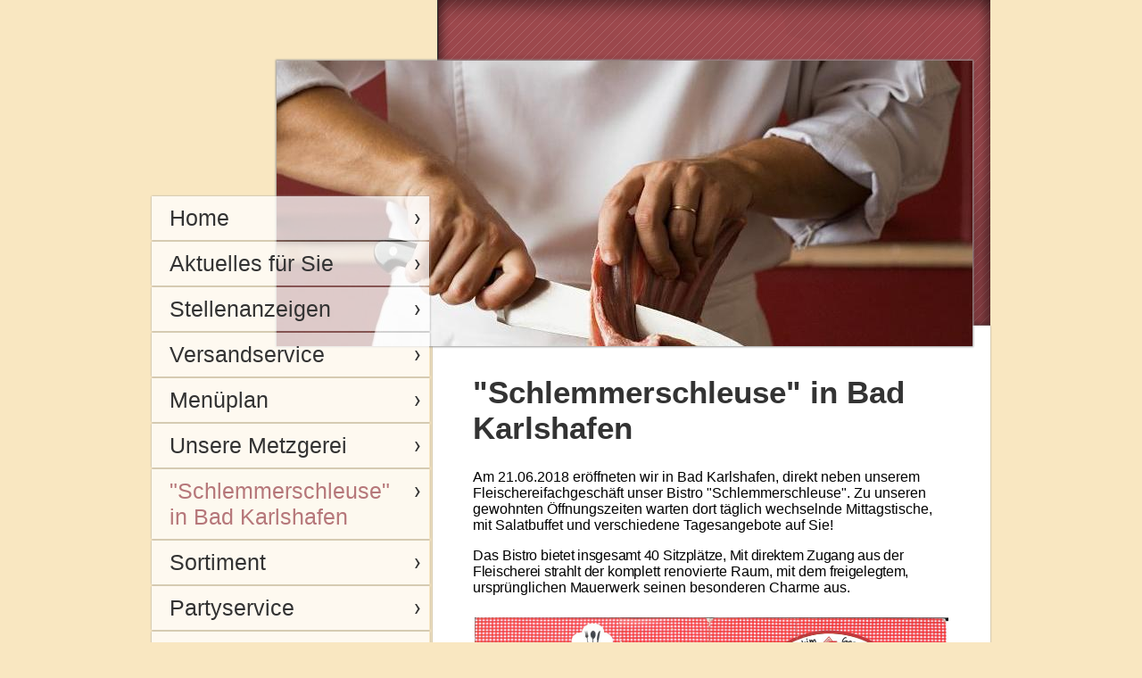

--- FILE ---
content_type: text/html; charset=UTF-8
request_url: https://www.fleischerei-geschonke.de/schlemmerschleuse-in-bad-karlshafen/
body_size: 6661
content:
<!DOCTYPE html>
<html lang="de"  ><head prefix="og: http://ogp.me/ns# fb: http://ogp.me/ns/fb# business: http://ogp.me/ns/business#">
    <meta http-equiv="Content-Type" content="text/html; charset=utf-8"/>
    <meta name="generator" content="IONOS MyWebsite"/>
        
    <link rel="dns-prefetch" href="//cdn.website-start.de/"/>
    <link rel="dns-prefetch" href="//106.mod.mywebsite-editor.com"/>
    <link rel="dns-prefetch" href="https://106.sb.mywebsite-editor.com/"/>
    <link rel="shortcut icon" href="//cdn.website-start.de/favicon.ico"/>
        <title>Fleischerei Geschonke - "Schlemmerschleuse" in Bad Karlshafen</title>
    
    

<meta name="format-detection" content="telephone=no"/>
        <meta name="keywords" content="Metzgerei, Fleischerei, Wurst, Fleisch, Metzger, Fleischer, Betrieb"/>
            <meta name="description" content="Neue Seite"/>
            <meta name="robots" content="index,follow"/>
        <link href="https://www.fleischerei-geschonke.de/s/style/layout.css?1722427022" rel="stylesheet" type="text/css"/>
    <link href="https://www.fleischerei-geschonke.de/s/style/main.css?1722427022" rel="stylesheet" type="text/css"/>
    <link href="//cdn.website-start.de/app/cdn/min/group/web.css?1758547156484" rel="stylesheet" type="text/css"/>
<link href="//cdn.website-start.de/app/cdn/min/moduleserver/css/de_DE/common,facebook,shoppingbasket?1758547156484" rel="stylesheet" type="text/css"/>
    <link href="https://106.sb.mywebsite-editor.com/app/logstate2-css.php?site=539520052&amp;t=1768661790" rel="stylesheet" type="text/css"/>

<script type="text/javascript">
    /* <![CDATA[ */
var stagingMode = '';
    /* ]]> */
</script>
<script src="https://106.sb.mywebsite-editor.com/app/logstate-js.php?site=539520052&amp;t=1768661790"></script>

    <link href="https://www.fleischerei-geschonke.de/s/style/print.css?1758547156484" rel="stylesheet" media="print" type="text/css"/>
    <script type="text/javascript">
    /* <![CDATA[ */
    var systemurl = 'https://106.sb.mywebsite-editor.com/';
    var webPath = '/';
    var proxyName = '';
    var webServerName = 'www.fleischerei-geschonke.de';
    var sslServerUrl = 'https://www.fleischerei-geschonke.de';
    var nonSslServerUrl = 'http://www.fleischerei-geschonke.de';
    var webserverProtocol = 'http://';
    var nghScriptsUrlPrefix = '//106.mod.mywebsite-editor.com';
    var sessionNamespace = 'DIY_SB';
    var jimdoData = {
        cdnUrl:  '//cdn.website-start.de/',
        messages: {
            lightBox: {
    image : 'Bild',
    of: 'von'
}

        },
        isTrial: 0,
        pageId: 1526719    };
    var script_basisID = "539520052";

    diy = window.diy || {};
    diy.web = diy.web || {};

        diy.web.jsBaseUrl = "//cdn.website-start.de/s/build/";

    diy.context = diy.context || {};
    diy.context.type = diy.context.type || 'web';
    /* ]]> */
</script>

<script type="text/javascript" src="//cdn.website-start.de/app/cdn/min/group/web.js?1758547156484" crossorigin="anonymous"></script><script type="text/javascript" src="//cdn.website-start.de/s/build/web.bundle.js?1758547156484" crossorigin="anonymous"></script><script src="//cdn.website-start.de/app/cdn/min/moduleserver/js/de_DE/common,facebook,shoppingbasket?1758547156484"></script>
<script type="text/javascript" src="https://cdn.website-start.de/proxy/apps/ilai8i/resource/dependencies/"></script><script type="text/javascript">
                    if (typeof require !== 'undefined') {
                        require.config({
                            waitSeconds : 10,
                            baseUrl : 'https://cdn.website-start.de/proxy/apps/ilai8i/js/'
                        });
                    }
                </script><script type="text/javascript" src="//cdn.website-start.de/app/cdn/min/group/pfcsupport.js?1758547156484" crossorigin="anonymous"></script>    <meta property="og:type" content="business.business"/>
    <meta property="og:url" content="https://www.fleischerei-geschonke.de/schlemmerschleuse-in-bad-karlshafen/"/>
    <meta property="og:title" content="Fleischerei Geschonke - &quot;Schlemmerschleuse&quot; in Bad Karlshafen"/>
            <meta property="og:description" content="Neue Seite"/>
                <meta property="og:image" content="https://www.fleischerei-geschonke.de/s/img/emotionheader.jpg"/>
        <meta property="business:contact_data:country_name" content="Deutschland"/>
    
    
    
    
    
    
    
    
</head>


<body class="body diyBgActive  cc-pagemode-default diy-market-de_DE" data-pageid="1526719" id="page-1526719">
    
    <div class="diyw">
        <div id="diywebWrapper">
	<div id="diywebEmotionHeader">
<style type="text/css" media="all">
.diyw div#emotion-header {
        max-width: 780px;
        max-height: 320px;
                background: #A0A0A0;
    }

.diyw div#emotion-header-title-bg {
    left: 0%;
    top: 20%;
    width: 100%;
    height: 14%;

    background-color: #FFFFFF;
    opacity: 0.50;
    filter: alpha(opacity = 50);
    display: none;}
.diyw img#emotion-header-logo {
    left: 1.00%;
    top: 0.00%;
    background: transparent;
                border: none;
        padding: 0px;
                display: none;
    }

.diyw div#emotion-header strong#emotion-header-title {
    left: 20%;
    top: 20%;
    color: #ffffff;
    display: none;    font: normal bold 28px/120% Helvetica, 'Helvetica Neue', 'Trebuchet MS', sans-serif;
}

.diyw div#emotion-no-bg-container{
    max-height: 320px;
}

.diyw div#emotion-no-bg-container .emotion-no-bg-height {
    margin-top: 41.03%;
}
</style>
<div id="emotion-header" data-action="loadView" data-params="active" data-imagescount="6">
            <img src="https://www.fleischerei-geschonke.de/s/img/emotionheader.jpg?1722427098.780px.320px" id="emotion-header-img" alt=""/>
            
        <div id="ehSlideshowPlaceholder">
            <div id="ehSlideShow">
                <div class="slide-container">
                                        <div style="background-color: #A0A0A0">
                            <img src="https://www.fleischerei-geschonke.de/s/img/emotionheader.jpg?1722427098.780px.320px" alt=""/>
                        </div>
                                    </div>
            </div>
        </div>


        <script type="text/javascript">
        //<![CDATA[
                diy.module.emotionHeader.slideShow.init({ slides: [{"url":"https:\/\/www.fleischerei-geschonke.de\/s\/img\/emotionheader.jpg?1722427098.780px.320px","image_alt":"","bgColor":"#A0A0A0"},{"url":"https:\/\/www.fleischerei-geschonke.de\/s\/img\/emotionheader_1.jpeg?1722427098.780px.320px","image_alt":"","bgColor":"#A0A0A0"},{"url":"https:\/\/www.fleischerei-geschonke.de\/s\/img\/emotionheader_2.jpg?1722427098.780px.320px","image_alt":"","bgColor":"#A0A0A0"},{"url":"https:\/\/www.fleischerei-geschonke.de\/s\/img\/emotionheader_3.jpeg?1722427098.780px.320px","image_alt":"","bgColor":"#A0A0A0"},{"url":"https:\/\/www.fleischerei-geschonke.de\/s\/img\/emotionheader_4.jpg?1722427098.780px.320px","image_alt":"","bgColor":"#A0A0A0"},{"url":"https:\/\/www.fleischerei-geschonke.de\/s\/img\/emotionheader_5.jpg?1722427098.780px.320px","image_alt":"","bgColor":"#A0A0A0"}] });
        //]]>
        </script>

    
            
        
            
    
    
    
    <script type="text/javascript">
    //<![CDATA[
    (function ($) {
        function enableSvgTitle() {
                        var titleSvg = $('svg#emotion-header-title-svg'),
                titleHtml = $('#emotion-header-title'),
                emoWidthAbs = 780,
                emoHeightAbs = 320,
                offsetParent,
                titlePosition,
                svgBoxWidth,
                svgBoxHeight;

                        if (titleSvg.length && titleHtml.length) {
                offsetParent = titleHtml.offsetParent();
                titlePosition = titleHtml.position();
                svgBoxWidth = titleHtml.width();
                svgBoxHeight = titleHtml.height();

                                titleSvg.get(0).setAttribute('viewBox', '0 0 ' + svgBoxWidth + ' ' + svgBoxHeight);
                titleSvg.css({
                   left: Math.roundTo(100 * titlePosition.left / offsetParent.width(), 3) + '%',
                   top: Math.roundTo(100 * titlePosition.top / offsetParent.height(), 3) + '%',
                   width: Math.roundTo(100 * svgBoxWidth / emoWidthAbs, 3) + '%',
                   height: Math.roundTo(100 * svgBoxHeight / emoHeightAbs, 3) + '%'
                });

                titleHtml.css('visibility','hidden');
                titleSvg.css('visibility','visible');
            }
        }

        
            var posFunc = function($, overrideSize) {
                var elems = [], containerWidth, containerHeight;
                                    elems.push({
                        selector: '#emotion-header-title',
                        overrideSize: true,
                        horPos: 77,
                        vertPos: 67                    });
                    lastTitleWidth = $('#emotion-header-title').width();
                                                elems.push({
                    selector: '#emotion-header-title-bg',
                    horPos: 0,
                    vertPos: 44                });
                                
                containerWidth = parseInt('780');
                containerHeight = parseInt('320');

                for (var i = 0; i < elems.length; ++i) {
                    var el = elems[i],
                        $el = $(el.selector),
                        pos = {
                            left: el.horPos,
                            top: el.vertPos
                        };
                    if (!$el.length) continue;
                    var anchorPos = $el.anchorPosition();
                    anchorPos.$container = $('#emotion-header');

                    if (overrideSize === true || el.overrideSize === true) {
                        anchorPos.setContainerSize(containerWidth, containerHeight);
                    } else {
                        anchorPos.setContainerSize(null, null);
                    }

                    var pxPos = anchorPos.fromAnchorPosition(pos),
                        pcPos = anchorPos.toPercentPosition(pxPos);

                    var elPos = {};
                    if (!isNaN(parseFloat(pcPos.top)) && isFinite(pcPos.top)) {
                        elPos.top = pcPos.top + '%';
                    }
                    if (!isNaN(parseFloat(pcPos.left)) && isFinite(pcPos.left)) {
                        elPos.left = pcPos.left + '%';
                    }
                    $el.css(elPos);
                }

                // switch to svg title
                enableSvgTitle();
            };

                        var $emotionImg = jQuery('#emotion-header-img');
            if ($emotionImg.length > 0) {
                // first position the element based on stored size
                posFunc(jQuery, true);

                // trigger reposition using the real size when the element is loaded
                var ehLoadEvTriggered = false;
                $emotionImg.one('load', function(){
                    posFunc(jQuery);
                    ehLoadEvTriggered = true;
                                        diy.module.emotionHeader.slideShow.start();
                                    }).each(function() {
                                        if(this.complete || typeof this.complete === 'undefined') {
                        jQuery(this).load();
                    }
                });

                                noLoadTriggeredTimeoutId = setTimeout(function() {
                    if (!ehLoadEvTriggered) {
                        posFunc(jQuery);
                    }
                    window.clearTimeout(noLoadTriggeredTimeoutId)
                }, 5000);//after 5 seconds
            } else {
                jQuery(function(){
                    posFunc(jQuery);
                });
            }

                        if (jQuery.isBrowser && jQuery.isBrowser.ie8) {
                var longTitleRepositionCalls = 0;
                longTitleRepositionInterval = setInterval(function() {
                    if (lastTitleWidth > 0 && lastTitleWidth != jQuery('#emotion-header-title').width()) {
                        posFunc(jQuery);
                    }
                    longTitleRepositionCalls++;
                    // try this for 5 seconds
                    if (longTitleRepositionCalls === 5) {
                        window.clearInterval(longTitleRepositionInterval);
                    }
                }, 1000);//each 1 second
            }

            }(jQuery));
    //]]>
    </script>

    </div>
</div>
		<div id="diywebCenterWrapper">
			<div id="diywebLeftWrapper">			
				<div id="diywebNavigation"><div class="webnavigation"><ul id="mainNav1" class="mainNav1"><li class="navTopItemGroup_1"><a data-page-id="245966" href="https://www.fleischerei-geschonke.de/" class="level_1"><span>Home</span></a></li><li class="navTopItemGroup_2"><a data-page-id="1103528" href="https://www.fleischerei-geschonke.de/aktuelles-für-sie/" class="level_1"><span>Aktuelles für Sie</span></a></li><li class="navTopItemGroup_3"><a data-page-id="1592579" href="https://www.fleischerei-geschonke.de/stellenanzeigen/" class="level_1"><span>Stellenanzeigen</span></a></li><li class="navTopItemGroup_4"><a data-page-id="1104748" href="https://www.fleischerei-geschonke.de/versandservice/" class="level_1"><span>Versandservice</span></a></li><li class="navTopItemGroup_5"><a data-page-id="1104749" href="https://www.fleischerei-geschonke.de/menüplan/" class="level_1"><span>Menüplan</span></a></li><li class="navTopItemGroup_6"><a data-page-id="245967" href="https://www.fleischerei-geschonke.de/unsere-metzgerei/" class="level_1"><span>Unsere Metzgerei</span></a></li><li class="navTopItemGroup_7"><a data-page-id="1526719" href="https://www.fleischerei-geschonke.de/schlemmerschleuse-in-bad-karlshafen/" class="current level_1"><span>"Schlemmerschleuse" in Bad Karlshafen</span></a></li><li class="navTopItemGroup_8"><a data-page-id="245968" href="https://www.fleischerei-geschonke.de/sortiment/" class="level_1"><span>Sortiment</span></a></li><li class="navTopItemGroup_9"><a data-page-id="245972" href="https://www.fleischerei-geschonke.de/partyservice/" class="level_1"><span>Partyservice</span></a></li><li class="navTopItemGroup_10"><a data-page-id="246134" href="https://www.fleischerei-geschonke.de/unser-verkaufswagen/" class="level_1"><span>Unser Verkaufswagen</span></a></li><li class="navTopItemGroup_11"><a data-page-id="245973" href="https://www.fleischerei-geschonke.de/kontakt/" class="level_1"><span>Kontakt</span></a></li><li class="navTopItemGroup_12"><a data-page-id="245975" href="https://www.fleischerei-geschonke.de/impressum/" class="level_1"><span>Impressum</span></a></li></ul></div></div>			
				<div id="diywebSidebar"><div id="matrix_251999" class="sortable-matrix" data-matrixId="251999"><div class="n module-type-header diyfeLiveArea "> <h2><span class="diyfeDecoration">Hier finden Sie uns:</span></h2> </div><div class="n module-type-text diyfeLiveArea "> <p><span style="color:#000000;">Fleischerei Joachim Geschonke</span></p>
<p><span style="color:#000000;">Steinstr. 54</span></p>
<p><span style="color:#000000;">34385 Bad Karlshafen-Helmarshausen</span></p>
<p> </p>
<p><span style="color:#000000;">Telefon: 05672-376</span></p>
<p><span style="color:#000000;">Mobil: 0151/14653894</span></p>
<p><span style="color:#000000;">E-M<span style="background-color: initial;">ail: fleischerei-geschonke@gmx.de</span></span></p>
<p> </p>
<p><span style="color:#000000;">Nutzen Sie auch unser</span> <a href="https://www.fleischerei-geschonke.de/kontakt/"><span style="color:#000000;">Kontaktformular</span></a><span style="color:#000000;">.</span></p> </div><div class="n module-type-text diyfeLiveArea "> <p style="text-align: left;"><span style="color:#B71C1C;"><strong>Öffnungszeiten:</strong></span></p> </div><div class="n module-type-table diyfeLiveArea "> 
<div id="table_3611551">
    <div class="tableContainer" id="table_3611551_container">
        <table border="0" style="width: 298px;">
<tbody>
<tr>
<td style="width: 149px;">
<p><font color="#000000"><b>Bad Karlshafen, </b></font></p>
<p><font color="#000000"><b>Weserstraße 27</b></font></p>
<p> </p>
</td>
<td style="width: 132px;"> </td>
</tr>
<tr>
<td style="width: 149px;">
<p><span style="color:#000000;">Montag</span></p>
<p> </p>
<p><span style="color:#000000;">Dienstag</span></p>
</td>
<td style="width: 132px;">
<p><span style="color:#000000;">geschlossen</span><span style="color: rgb(0, 0, 0); background-color: initial;"> </span></p>
<p><span style="color: rgb(0, 0, 0); background-color: initial;"> </span></p>
<p><span style="color:#000000;">07:30-14:00 Uhr</span></p>
</td>
</tr>
<tr>
<td style="width: 149px;">
<p><span style="color:#000000;">Mittwoch - Freitag</span></p>
</td>
<td style="width: 132px;">
<p><span style="color:#000000;">07:30-17:00 Uhr</span></p>
</td>
</tr>
<tr>
<td style="width: 149px;"><span style="color:#000000;">  Samstag (Fleischerei)</span></td>
<td style="width: 132px;"><span style="color:#000000;">  07:00-13:00 Uhr</span></td>
</tr>
<tr>
<td style="width: 149px;"><span style="color:#000000;">  Samstag (Bistro)</span></td>
<td style="width: 132px;"><span style="color:#000000;">  11:30-14:00 Uhr</span></td>
</tr>
<tr>
<td style="width: 149px;">
<p> </p>
<p><span style="color:#000000;">Wo sich unser <strong>Verkaufswagen</strong> zur Zeit befindet, entnehmen Sie bitte </span><a href="https://www.fleischerei-geschonke.de/unser-verkaufswagen/tourdaten/" target="_self"><span style="color:#000000;">"Tourdaten".</span></a></p>
<p> </p>
</td>
</tr>
</tbody>
</table>    </div>
    <div class="c"></div>
</div>

<script type="text/javascript">
jQuery(function() {
    if (Modernizr.touch) {
        diy.module.tableModule.initFadeScroll("#table_3611551");
    }
});
</script>
 </div><div class="n module-type-hr diyfeLiveArea "> <div style="padding: 0px 0px">
    <div class="hr"></div>
</div>
 </div><div class="n module-type-text diyfeLiveArea "> <p/> </div><div class="n module-type-hr diyfeLiveArea "> <div style="padding: 0px 0px">
    <div class="hr"></div>
</div>
 </div><div class="n module-type-remoteModule-facebook diyfeLiveArea ">             <div id="modul_1386026_content"><div id="NGH1386026_main">
    <div class="facebook-content">
        <a class="fb-share button" href="https://www.facebook.com/sharer.php?u=https%3A%2F%2Fwww.fleischerei-geschonke.de%2Fschlemmerschleuse-in-bad-karlshafen%2F">
    <img src="https://www.fleischerei-geschonke.de/proxy/static/mod/facebook/files/img/facebook-share-icon.png"/> Teilen</a>    </div>
</div>
</div><script>/* <![CDATA[ */var __NGHModuleInstanceData1386026 = __NGHModuleInstanceData1386026 || {};__NGHModuleInstanceData1386026.server = 'http://106.mod.mywebsite-editor.com';__NGHModuleInstanceData1386026.data_web = {};var m = mm[1386026] = new Facebook(1386026,15717,'facebook');if (m.initView_main != null) m.initView_main();/* ]]> */</script>
         </div></div></div>			
			</div>
			<div id="diywebContentWrapper">						
				<div id="diywebMainContent">
        <div id="content_area">
        	<div id="content_start"></div>
        	
        
        <div id="matrix_2429317" class="sortable-matrix" data-matrixId="2429317"><div class="n module-type-header diyfeLiveArea "> <h1><span class="diyfeDecoration">"Schlemmerschleuse" in Bad Karlshafen</span></h1> </div><div class="n module-type-text diyfeLiveArea "> <p> </p>
<p><span style="font-size:16px;"><span style="color:#000000;">Am 21.06.2018 eröffneten wir in Bad Karlshafen, direkt neben unserem Fleischereifachgeschäft unser Bistro "Schlemmerschleuse". Zu unseren
gewohnten Öffnungszeiten warten dort täglich wechselnde Mittagstische, mit Salatbuffet und verschiedene Tagesangebote auf Sie!</span></span></p>
<p> </p>
<p style="text-indent: 0px;"><span style="text-indent: 0.45pt; color: rgb(0, 0, 0); font-size: 16px;">Das</span> <span style="text-indent: 0.45pt; color: rgb(0, 0, 0); font-size: 16px; letter-spacing: -0.25pt;">Bistro</span> <span style="text-indent: 0.45pt; color: rgb(0, 0, 0); font-size: 16px; letter-spacing: -0.15pt;">bi</span><span style="text-indent: 0.45pt; color: rgb(0, 0, 0); font-size: 16px; letter-spacing: -0.2pt;">etet
insgesamt 40 Sitzplätze, Mit direktem Zugang aus der Fleischerei strahlt der</span> <span style="text-indent: 0.45pt; color: rgb(0, 0, 0); font-size: 16px; letter-spacing: -0.1pt;">komplett</span> <span style="text-indent: 0.45pt; color: rgb(0, 0, 0); font-size: 16px;">renovierte Raum, mit
dem</span> <span style="text-indent: 0.45pt; color: rgb(0, 0, 0); font-size: 16px; letter-spacing: -0.2pt;">freigel</span><span style="text-indent: 0.45pt; color: rgb(0, 0, 0); font-size: 16px; letter-spacing: -0.25pt;">egtem</span><span style="text-indent: 0.45pt; color: rgb(0, 0, 0); font-size: 16px; letter-spacing: -0.15pt;">,</span> <span style="text-indent: 0.45pt; color: rgb(0, 0, 0); font-size: 16px; letter-spacing: -0.1pt;">ursprüng</span><span style="text-indent: 0.45pt; color: rgb(0, 0, 0); font-size: 16px; letter-spacing: -0.05pt;">lichen</span> <span style="text-indent: 0.45pt; color: rgb(0, 0, 0); font-size: 16px; letter-spacing: -0.15pt;">Mau</span><span style="text-indent: 0.45pt; color: rgb(0, 0, 0); font-size: 16px; letter-spacing: -0.1pt;">­</span><span style="text-indent: 0.45pt; color: rgb(0, 0, 0); font-size: 16px;">erwerk</span> <span style="text-indent: 0.45pt; color: rgb(0, 0, 0); font-size: 16px; letter-spacing: 0.05pt;">seinen</span> <span style="text-indent: 0.45pt; color: rgb(0, 0, 0); font-size: 16px;">besonderen
Charme</span> <font color="#000000"><span style="font-size: 16px; letter-spacing: -0.2px;">aus. </span></font></p>
<div>
<p style="margin: 0cm 3.1pt 0.0001pt 6.35pt; line-height: 104%;"> </p>
</div> </div><div class="n module-type-gallery diyfeLiveArea "> <div class="ccgalerie slideshow clearover" id="slideshow-gallery-28933502" data-jsclass="GallerySlideshow" data-jsoptions="effect: 'random',changeTime: 5000,maxHeight: '375px',navigation: true,startPaused: false">

    <div class="thumb_pro1">
    	<div class="innerthumbnail">
    		<a href="https://www.fleischerei-geschonke.de/s/cc_images/cache_65817431.png" data-is-image="true" target="_blank">    			<img data-width="1024" data-height="723" src="https://www.fleischerei-geschonke.de/s/cc_images/thumb_65817431.png"/>
    		</a>    	</div>
    </div>
        <div class="thumb_pro1">
    	<div class="innerthumbnail">
    		<a href="https://www.fleischerei-geschonke.de/s/cc_images/cache_65817432.png" data-is-image="true" target="_blank">    			<img data-width="1024" data-height="723" src="https://www.fleischerei-geschonke.de/s/cc_images/thumb_65817432.png"/>
    		</a>    	</div>
    </div>
    </div>
 </div><div class="n module-type-header diyfeLiveArea "> <h2><span class="diyfeDecoration">Vermietung unserer Räumlichkeiten</span></h2> </div><div class="n module-type-text diyfeLiveArea "> <p style="text-align: center;"><span style="color:#000000;">Suchen Sie für Ihre Feier oder Ihre Veranstaltung eine Räumlichkeit, im Idealfall mit passendem Catering? Melden Sie sich gerne bei
uns! </span></p>
<p style="text-align: center;"> </p> </div><div class="n module-type-gallery diyfeLiveArea "> <div class="ccgalerie clearover" id="lightbox-gallery-28933519">

<div class="thumb_pro1" id="gallery_thumb_65218731" style="width: 158px; height: 158px;">
	<div class="innerthumbnail" style="width: 158px; height: 158px;">		<a rel="lightbox[28933519]" href="https://www.fleischerei-geschonke.de/s/cc_images/cache_65218731.jpg?t=1708610545">			<img src="https://www.fleischerei-geschonke.de/s/cc_images/thumb_65218731.jpg?t=1708610545" id="image_65218731" alt=""/>
		</a>
	</div>

</div>

<div class="thumb_pro1" id="gallery_thumb_65218732" style="width: 158px; height: 158px;">
	<div class="innerthumbnail" style="width: 158px; height: 158px;">		<a rel="lightbox[28933519]" href="https://www.fleischerei-geschonke.de/s/cc_images/cache_65218732.jpg?t=1708610545">			<img src="https://www.fleischerei-geschonke.de/s/cc_images/thumb_65218732.jpg?t=1708610545" id="image_65218732" alt=""/>
		</a>
	</div>

</div>
</div>
   <script type="text/javascript">
  //<![CDATA[
      jQuery(document).ready(function($){
          var $galleryEl = $('#lightbox-gallery-28933519');

          if ($.fn.swipebox && Modernizr.touch) {
              $galleryEl
                  .find('a[rel*="lightbox"]')
                  .addClass('swipebox')
                  .swipebox();
          } else {
              $galleryEl.tinyLightbox({
                  item: 'a[rel*="lightbox"]',
                  cycle: true
              });
          }
      });
    //]]>
    </script>
 </div><div class="n module-type-gallery diyfeLiveArea "> <div class="ccgalerie clearover" id="lightbox-gallery-28933523">

<div class="thumb_pro1" id="gallery_thumb_53134423" style="width: 158px; height: 158px;">
	<div class="innerthumbnail" style="width: 158px; height: 158px;">		<a rel="lightbox[28933523]" href="https://www.fleischerei-geschonke.de/s/cc_images/cache_53134423.jpg?t=1534169653">			<img src="https://www.fleischerei-geschonke.de/s/cc_images/thumb_53134423.jpg?t=1534169653" id="image_53134423" alt=""/>
		</a>
	</div>

</div>

<div class="thumb_pro1" id="gallery_thumb_53134424" style="width: 158px; height: 158px;">
	<div class="innerthumbnail" style="width: 158px; height: 158px;">		<a rel="lightbox[28933523]" href="https://www.fleischerei-geschonke.de/s/cc_images/cache_53134424.jpg?t=1534169653">			<img src="https://www.fleischerei-geschonke.de/s/cc_images/thumb_53134424.jpg?t=1534169653" id="image_53134424" alt=""/>
		</a>
	</div>

</div>
</div>
   <script type="text/javascript">
  //<![CDATA[
      jQuery(document).ready(function($){
          var $galleryEl = $('#lightbox-gallery-28933523');

          if ($.fn.swipebox && Modernizr.touch) {
              $galleryEl
                  .find('a[rel*="lightbox"]')
                  .addClass('swipebox')
                  .swipebox();
          } else {
              $galleryEl.tinyLightbox({
                  item: 'a[rel*="lightbox"]',
                  cycle: true
              });
          }
      });
    //]]>
    </script>
 </div><div class="n module-type-gallery diyfeLiveArea "> <div class="ccgalerie clearover" id="lightbox-gallery-28933527">

<div class="thumb_pro1" id="gallery_thumb_53134428" style="width: 158px; height: 158px;">
	<div class="innerthumbnail" style="width: 158px; height: 158px;">		<a rel="lightbox[28933527]" href="https://www.fleischerei-geschonke.de/s/cc_images/cache_53134428.jpg?t=1534169680">			<img src="https://www.fleischerei-geschonke.de/s/cc_images/thumb_53134428.jpg?t=1534169680" id="image_53134428" alt=""/>
		</a>
	</div>

</div>

<div class="thumb_pro1" id="gallery_thumb_53134429" style="width: 158px; height: 158px;">
	<div class="innerthumbnail" style="width: 158px; height: 158px;">		<a rel="lightbox[28933527]" href="https://www.fleischerei-geschonke.de/s/cc_images/cache_53134429.jpg?t=1534169680">			<img src="https://www.fleischerei-geschonke.de/s/cc_images/thumb_53134429.jpg?t=1534169680" id="image_53134429" alt=""/>
		</a>
	</div>

</div>
</div>
   <script type="text/javascript">
  //<![CDATA[
      jQuery(document).ready(function($){
          var $galleryEl = $('#lightbox-gallery-28933527');

          if ($.fn.swipebox && Modernizr.touch) {
              $galleryEl
                  .find('a[rel*="lightbox"]')
                  .addClass('swipebox')
                  .swipebox();
          } else {
              $galleryEl.tinyLightbox({
                  item: 'a[rel*="lightbox"]',
                  cycle: true
              });
          }
      });
    //]]>
    </script>
 </div></div>
        
        
        </div></div>					
				<div id="diywebFooter"><div id="contentfooter">
    <div class="leftrow">
                        <a rel="nofollow" href="javascript:window.print();">
                    <img class="inline" height="14" width="18" src="//cdn.website-start.de/s/img/cc/printer.gif" alt=""/>
                    Druckversion                </a> <span class="footer-separator">|</span>
                <a href="https://www.fleischerei-geschonke.de/sitemap/">Sitemap</a>
                        <br/> © Fleischerei Geschonke
            </div>
    <script type="text/javascript">
        window.diy.ux.Captcha.locales = {
            generateNewCode: 'Neuen Code generieren',
            enterCode: 'Bitte geben Sie den Code ein'
        };
        window.diy.ux.Cap2.locales = {
            generateNewCode: 'Neuen Code generieren',
            enterCode: 'Bitte geben Sie den Code ein'
        };
    </script>
    <div class="rightrow">
                    <span class="loggedout">
                <a rel="nofollow" id="login" href="https://login.1and1-editor.com/539520052/www.fleischerei-geschonke.de/de?pageId=1526719">
                    Login                </a>
            </span>
                
                <span class="loggedin">
            <a rel="nofollow" id="logout" href="https://106.sb.mywebsite-editor.com/app/cms/logout.php">Logout</a> <span class="footer-separator">|</span>
            <a rel="nofollow" id="edit" href="https://106.sb.mywebsite-editor.com/app/539520052/1526719/">Seite bearbeiten</a>
        </span>
    </div>
</div>
            <div id="loginbox" class="hidden">
                <script type="text/javascript">
                    /* <![CDATA[ */
                    function forgotpw_popup() {
                        var url = 'https://passwort.1und1.de/xml/request/RequestStart';
                        fenster = window.open(url, "fenster1", "width=600,height=400,status=yes,scrollbars=yes,resizable=yes");
                        // IE8 doesn't return the window reference instantly or at all.
                        // It may appear the call failed and fenster is null
                        if (fenster && fenster.focus) {
                            fenster.focus();
                        }
                    }
                    /* ]]> */
                </script>
                                <img class="logo" src="//cdn.website-start.de/s/img/logo.gif" alt="IONOS" title="IONOS"/>

                <div id="loginboxOuter"></div>
            </div>
        
</div>
			</div>		
	 </div>
</div>    </div>

    
    </body>


<!-- rendered at Sat, 29 Nov 2025 16:11:05 +0100 -->
</html>


--- FILE ---
content_type: text/css
request_url: https://www.fleischerei-geschonke.de/s/style/layout.css?1722427022
body_size: 1610
content:
/* LAYOUT SETTINGS */


body 
{
 background-color: #C8D0DC;
}

.diyw #mainNav1 a,.diyw #mainNav2 a, .diyw #mainNav3 a{
white-space: normal;
word-wrap: break-word;    
}
.diyw #diywebWrapper{
 width: 940px;
 margin: 0 auto;
 background: url(https://www.fleischerei-geschonke.de/s/img/wrapper_top.png) no-repeat 320px top;
 font-family: "Arial", sans-serif;
 font-size: 14px;
 color: #717171;
 padding-bottom: 30px;
}
.diyw #diywebEmotionHeader {
 width: 780px;
 height: 320px; 
 position: relative;
 z-index: 10;
 top: 68px;
 left: 140px;
 -webkit-box-shadow:  0px 0px 2px 1px #999999;
 box-shadow:  0px 0px 2px 1px #999999;
}
.diyw #diywebNavigation {
 position: relative;
 z-index: 100;
 top: -145px;
}
.diyw #diywebCenterWrapper {
 width: 100%;
 margin-top: 45px;
}
.diyw #diywebContentWrapper {
 width: 625px;
 float: right;
 background-color: #FFF;
 -webkit-box-shadow:  0px 0px 2px 0px #999999;
 box-shadow:  0px 0px 2px 0px #999999;
}
.diyw #diywebLeftWrapper {
 width: 315px;
 float: left;
}
.diyw #diywebMainContent {
 padding: 50px 40px 30px 40px;
}

/* CONTENT */

.diyw #diywebMainContent h1,
.diyw #diywebMainContent h2,
.diyw #diywebMainContent p,
.diyw #diywebSidebar h1,
.diyw #diywebSidebar h2,
.diyw #diywebSidebar p {
 padding: 0;
 margin: 0;
}
.diyw #diywebMainContent h1 {
 font-size: 35px;
 color: #333333;
}
.diyw #diywebMainContent h2 {
 font-size: 25px;
 color: #333333;
}
.diyw #diywebFooter a {
 color: #9D494E;
 text-decoration: underline;
}
.diyw #diywebMainContent a:hover,
.diyw #diywebMainContent a:active,
.diyw #diywebMainContent a:focus,
.diyw #diywebSidebar a:hover,
.diyw #diywebSidebar a:active,
.diyw #diywebSidebar a:focus {
 text-decoration: underline;
}
.diyw #diywebFooter a:hover,
.diyw #diywebFooter a:active,
.diyw #diywebFooter a:focus {
 color: #9D494E;
}
.diyw #diywebSidebar {
 font-size: 14px;
 padding-right: 10px;
 margin-top: -80px;
}
.diyw #diywebSidebar p {
 padding: 0 10px;
}
.diyw #diywebSidebar h1,
.diyw #diywebSidebar h2 {
 font-size: 16px;
 padding: 0 10px 10px 10px;
 margin-bottom: 10px;
 color: #3B3B3B;
 border-bottom: 1px solid #9A9A9A;
}
.diyw #diywebFooter {
 width: 530px;
 color: #9D494E;
 margin: 175px 40px 0 40px;
 font-size: 12px;
 padding: 25px 5px;
}

/* CLEARFIX */

.diyw #diywebAllContent:before,
.diyw #diywebAllContent:after,
.diyw #mainNav1:before,
.diyw #mainNav1:after,
.diyw #mainNav2:before,
.diyw #mainNav2:after,
.diyw #mainNav3:before,
.diyw #mainNav4:after,
.diyw #diywebCenterWrapper:before,
.diyw #diywebCenterWrapper:after,
.diyw .thumbElement {
    content: "\0020"; 
    display: block; 
    height: 0; 
    overflow: hidden;
}

.diyw #mainNav1:after, .diyw #mainNav2:after, .diyw #mainNav3:after, .diyw #diywebAllContent:after, .diyw #diywebCenterWrapper:after, .diyw .thumbElement  { 
 clear: both; 
}

.diyw #mainNav1, .diyw #mainNav2, .diyw #mainNav3, .diyw #diywebAllContent, .diyw #diywebCenterWrapper, .diyw .thumbElement { 
 zoom: 1; 
}

/* NAVIGATION SETTINGS */

.diyw #mainNav1,
.diyw #mainNav2,
.diyw #mainNav3 {
 list-style: none;
 margin: 0;
 padding: 0;
 white-space: normal;
 word-wrap: break-word;
}
.diyw #mainNav1 a,
.diyw #mainNav1 a:link,
.diyw #mainNav1 a:visited {
 display: block;
 width: 312px;
 text-decoration: none;
 color: #333333;
 font-size: 25px; 
 margin-bottom: 2px;
 background: url(https://www.fleischerei-geschonke.de/s/img/nav_bg.png) repeat-y top left;
 -webkit-box-shadow:  0px 0px 2px 0px #999999;
 box-shadow:  0px 0px 2px 0px #999999;
}
.diyw #mainNav1 span {
 width: 261px;
 display: block;	
 padding: 10px 30px 10px 20px;
 background: url(https://www.fleischerei-geschonke.de/s/img/nav_span_bg.png) no-repeat 295px 20px;
}
.diyw #mainNav1 a.parent, .diyw #mainNav1 a.parent:hover {
 color: #B6777A;
 background-image: url(https://www.fleischerei-geschonke.de/s/img/nav_bg.png);
 background-color: transparent;
}
.diyw #mainNav1 a.parent span, .diyw #mainNav1 a.parent:hover span {
 background-image: url(https://www.fleischerei-geschonke.de/s/img/nav_span_bg.png);
}
.diyw #mainNav1 a.current, .diyw #mainNav1 a.current:hover {
 color: #B6777A;
 background-image: url(https://www.fleischerei-geschonke.de/s/img/nav_bg.png);
 background-color: transparent;
}
.diyw #mainNav1 a.current span, .diyw #mainNav1 a.current:hover span {
 background-image: url(https://www.fleischerei-geschonke.de/s/img/nav_span_bg.png);
}
.diyw #mainNav1 a:hover,
.diyw #mainNav1 a:active,
.diyw #mainNav1 a:focus {
 color: #FFF;
 background-color: #B6777A;
 background-image: none;
}
.diyw #mainNav1 a:hover span {
 background-image: url(https://www.fleischerei-geschonke.de/s/img/nav_span_bg_hover.png);
}
.diyw #mainNav2 {
 width: 312px;
 -webkit-box-shadow:  2px 0px 2px 0px #999999;
 box-shadow:  0px 2px 2px 0px #999999;
 margin-top: -2px;
 margin-bottom: 2px;
}
.diyw #mainNav2 a,
.diyw #mainNav2 a:link,
.diyw #mainNav2 a:visited {
 color: #B6777A;
 font-size: 20px; 
 margin-bottom: 0;
 background: url(https://www.fleischerei-geschonke.de/s/img/nav_bg.png) repeat-y top left;
 -webkit-box-shadow:  0px 0px 0px 0px #999999;
 box-shadow:  0px 0px 0px 0px #999999;
}
.diyw #mainNav2 span {
 width: 241px;
 display: block;	
 padding: 10px 30px 10px 40px;
 background: url(https://www.fleischerei-geschonke.de/s/img/nav_level2_bg.png) no-repeat 15px 17px;
}
.diyw #mainNav2 a.parent, .diyw #mainNav2 a.parent:hover {
 color: #B6777A;
 background-image: url(https://www.fleischerei-geschonke.de/s/img/nav_bg.png);
 background-color: transparent;
 text-decoration: none;
 font-weight: bold;
}
.diyw #mainNav2 a.parent span, .diyw #mainNav2 a.parent:hover span {
 background-image: url(https://www.fleischerei-geschonke.de/s/img/nav_level2_parent.png);
}
.diyw #mainNav2 a.current, .diyw #mainNav2 a.current:hover {
 color: #B6777A;
 background-image: url(https://www.fleischerei-geschonke.de/s/img/nav_bg.png);
 background-color: transparent;
 text-decoration: none;
 font-weight: bold;
}
.diyw #mainNav2 a.current span, .diyw #mainNav2 a.current:hover span {
 background-image: url(https://www.fleischerei-geschonke.de/s/img/nav_level2_parent.png);
}
.diyw #mainNav2 a:hover,
.diyw #mainNav2 a:active,
.diyw #mainNav2 a:focus {
 color: #B6777A;
 background-color: transparent;
 text-decoration: underline;
}
.diyw #mainNav2 a:hover span {
 background-image: url(https://www.fleischerei-geschonke.de/s/img/nav_level2_bg.png);
}
.diyw #mainNav3 a,
.diyw #mainNav3 a:link,
.diyw #mainNav3 a:visited {
 font-size: 17px; 
 background: url(https://www.fleischerei-geschonke.de/s/img/nav_bg.png) repeat-y top left;
 -webkit-box-shadow:  0px 0px 0px 0px #999999;
 box-shadow:  0px 0px 0px 0px #999999;
}
.diyw #mainNav3 span {
 width: 201px;
 display: block;	
 padding: 10px 50px 10px 60px;
 background: url(https://www.fleischerei-geschonke.de/s/img/nav_level3_bg.png) no-repeat 40px 17px;
}
.diyw #mainNav3 a.current, .diyw #mainNav3 a.current:hover {
 color: #B6777A;
 background-image: url(https://www.fleischerei-geschonke.de/s/img/nav_bg.png);
 background-color: transparent;
 text-decoration: none;
}
.diyw #mainNav3 a.current span, .diyw #mainNav3 a.current:hover span {
 background-image: url(https://www.fleischerei-geschonke.de/s/img/nav_level3_current.png);
}
.diyw #mainNav3 a:hover,
.diyw #mainNav3 a:active,
.diyw #mainNav3 a:focus {
 color: #B6777A;
 background-color: transparent;
 text-decoration: underline;
}
.diyw #mainNav3 a:hover span {
 background-image: url(https://www.fleischerei-geschonke.de/s/img/nav_level3_bg.png);
}














--- FILE ---
content_type: text/css
request_url: https://www.fleischerei-geschonke.de/s/style/main.css?1722427022
body_size: -75
content:
.body { background-color: #f9e7c1; } 